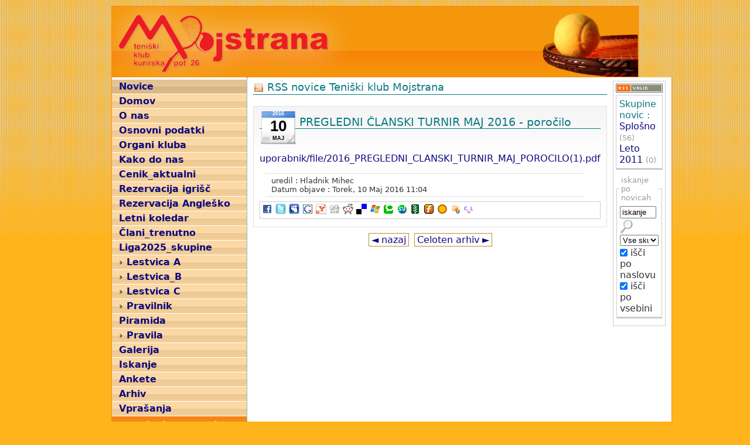

--- FILE ---
content_type: text/html
request_url: http://www.tenis-klubmoj.si/?stran=novice&novica=165
body_size: 16387
content:
<?xml version="1.0" encoding="UTF-8"?>
<!DOCTYPE html PUBLIC "-//W3C//DTD XHTML 1.0 Strict//EN" "http://www.w3.org/TR/xhtml1/DTD/xhtml1-strict.dtd">
<html xmlns="http://www.w3.org/1999/xhtml" xml:lang="sl" lang="sl">
<head>
<title>PREGLEDNI ČLANSKI TURNIR MAJ 2016 - poročilo</title>

<meta http-equiv="Pragma" content="no-cache, no-store" />
<meta http-equiv="Expires" content="-1" />
<meta http-equiv="content-type" content="text/html; charset=UTF-8" />
<meta http-equiv="content-style-type" content="text/css" />
<meta http-equiv="content-language" content="sl" />

<meta name="Language" content="sl" />
<meta name="resource-type" content="document" />
<meta name="document-class" content="living document" />
<meta name="document-rights" content="copyrighted work" />
<meta name="Rating" content="general" />
<meta name="Audience" content="all" />
<meta name="Distribution" content="global" />
<meta name="Robots" content="index,follow" />
<meta name="googlebot" content="index,follow" />

<meta name="Copyright" content="Avtorsko zaščiteno delo, ©2007-2026 G-Server d.o.o., Vse pravice pridržane" />
<meta name="Author" content="Bogomil Milan Vengust [gCMS]" />
<meta name="Designer" content="Boštjan Gaser, Bogomil Milan Vengust" />
<meta name="Publisher" content="G-Server d.o.o." />
<meta name="Generator" content="Notepad++ v5.4.5" />
<meta name="CMS-Generator" content="gCMS v2.51 rev.112, ©2007-2026 gcms.g-server.com" />

<meta name="keywords" content="PREGLEDNI ČLANSKI TURNIR MAJ 2016 - poročilo" />
<meta name="description" content="PREGLEDNI ČLANSKI TURNIR MAJ 2016 - poročilo" />
<meta name="subject" content="PREGLEDNI ČLANSKI TURNIR MAJ 2016 - poročilo" />
<meta name="abstract" content="PREGLEDNI ČLANSKI TURNIR MAJ 2016 - poročilo" />

<link rel="alternate" type="application/rss+xml" title="RSS novice Teniški klub Mojstrana" href="http://www.tenis-klubmoj.si/rss.php" />
<link rel="alternate" type="application/atom+xml" title="RSS novice Teniški klub Mojstrana" href="http://www.tenis-klubmoj.si/rss.php" />

<link rel="shortcut icon" type="image/x-icon" href="http://www.tenis-klubmoj.si/.inc/img/favicon.ico" />

<link rel="stylesheet" type="text/css" href="./.inc/css/design.css" media="screen" />
<link rel="stylesheet" type="text/css" href="./.inc/predloge/strani/privzeto/design.css" media="screen" />
<link rel="stylesheet" type="text/css" href="./.inc/css/lightbox.css" media="screen" />

<script type="text/javascript" src="./.inc/java/prototype.js"></script>
<script type="text/javascript" src="./.inc/java/scriptaculous.js?load=effects,builder"></script>
<script type="text/javascript" src="./.inc/java/lightbox.js"></script>
<script type="text/javascript" src="./.inc/java/funcs.js"></script>
</head>
<body>
<a name="top"></a>
<div id="main">
<div style="height: 120px; background: url(./.inc/img/glava.png) no-repeat top right; border: solid 1px #f78712;">&#160;</div>
<table style="width: 100%; border: 0; background: white; border-left: solid 1px #f78712; border-right: solid 1px #f78712;" cellpadding="0" cellspacing="0">
<tr>
<td class="menu">
<div style="margin: 4px auto; width: 230px;">
<div class="menuon"> <a href="?stran=novice">Novice</a></div>
<div class="menuoff" onmouseover="this.className='menuon'" onmouseout="this.className='menuoff'"> <a href="?stran=domov">Domov</a></div>
<div class="menuoff" onmouseover="this.className='menuon'" onmouseout="this.className='menuoff'"> <a href="?stran=O_nas">O nas</a></div>
<div class="menuoff" onmouseover="this.className='menuon'" onmouseout="this.className='menuoff'"> <a href="?stran=Osnovni_podatki">Osnovni podatki</a></div>
<div class="menuoff" onmouseover="this.className='menuon'" onmouseout="this.className='menuoff'"> <a href="?stran=TTTT">Organi kluba</a></div>
<div class="menuoff" onmouseover="this.className='menuon'" onmouseout="this.className='menuoff'"> <a href="?stran=Pot">Kako do nas</a></div>
<div class="menuoff" onmouseover="this.className='menuon'" onmouseout="this.className='menuoff'"> <a href="?stran=Cenik_aktualni">Cenik_aktualni</a></div>
<div class="menuoff" onmouseover="this.className='menuon'" onmouseout="this.className='menuoff'"> <a href="?stran=Rezervacija_igrisc">Rezervacija igrišč</a></div>
<div class="menuoff" onmouseover="this.className='menuon'" onmouseout="this.className='menuoff'"> <a href="?stran=Rezervacija1">Rezervacija Angleško</a></div>
<div class="menuoff" onmouseover="this.className='menuon'" onmouseout="this.className='menuoff'"> <a href="?stran=Letni_koledar">Letni koledar</a></div>
<div class="menuoff" onmouseover="this.className='menuon'" onmouseout="this.className='menuoff'"> <a href="?stran=Clani_Aktivni">Člani_trenutno</a></div>
<div class="menuoff" onmouseover="this.className='menuon'" onmouseout="this.className='menuoff'"> <a href="?stran=ZGRTL">Liga2025_skupine</a></div>
<div class="menuoff" onmouseover="this.className='menuon'" onmouseout="this.className='menuoff'">› <a href="?stran=lestvica_A">Lestvica A</a></div>
<div class="menuoff" onmouseover="this.className='menuon'" onmouseout="this.className='menuoff'">› <a href="?stran=Lestvica_Plavi">Lestvica_B</a></div>
<div class="menuoff" onmouseover="this.className='menuon'" onmouseout="this.className='menuoff'">› <a href="?stran=lestvica_C">Lestvica C</a></div>
<div class="menuoff" onmouseover="this.className='menuon'" onmouseout="this.className='menuoff'">› <a href="?stran=Osnova_pravilnik">Pravilnik</a></div>
<div class="menuoff" onmouseover="this.className='menuon'" onmouseout="this.className='menuoff'"> <a href="?stran=Piramida">Piramida</a></div>
<div class="menuoff" onmouseover="this.className='menuon'" onmouseout="this.className='menuoff'">› <a href="?stran=Pravila_M">Pravila</a></div>
<div class="menuoff" onmouseover="this.className='menuon'" onmouseout="this.className='menuoff'"> <a href="?stran=galerija">Galerija</a></div>
<div class="menuoff" onmouseover="this.className='menuon'" onmouseout="this.className='menuoff'"> <a href="?stran=iskanje">Iskanje</a></div>
<div class="menuoff" onmouseover="this.className='menuon'" onmouseout="this.className='menuoff'"> <a href="?stran=ankete">Ankete</a></div>
<div class="menuoff" onmouseover="this.className='menuon'" onmouseout="this.className='menuoff'"> <a href="?stran=Arhiv">Arhiv</a></div>
<div class="menuoff" onmouseover="this.className='menuon'" onmouseout="this.className='menuoff'"> <a href="?stran=kontakt">Vprašanja</a></div>
    <div style="margin: 0 auto; margin-top: 1px; padding: 3px; background: #f78712; color: white; text-align: center;"><small><strong>Iskanje po straneh</strong></small></div>
    <div style="margin: 0 auto; padding: 6px; border-left: solid 1px #f78712; border-right: solid 1px #f78712; border-bottom: solid 1px #f78712; background: #fee4b2; text-align: left;">
        <form style="margin: 0;" action="?stran=iskanje" method="post">
        <fieldset style="margin: 0; padding: 0; border: 0; font-size: 10pt;">
        <input class="vmid stats" name="iskanje" size="19" value="iskanje" onclick="this.value='';" />
        <input class="vmid" type="image" src="./.inc/admin/icons/search.png" name="submit" /><br />
        <a href="#" onclick="toggleDivVis('advsearch');"><small>napredno iskanje ››</small></a>
        <div style="display: none;" id="advsearch" name="advsearch">
            <input type="checkbox" name="$q_naslov" /> <small>Išči po naslovih strani</small><br />
            <input type="checkbox" name="$q_naslov" /> <small>Išči po ključnih besedah</small><br />
        </div>
        </fieldset>
        </form>
    </div>
</div>
</td>
<td class="vsebina">
<h1 class="title"><a href="rss.php"><img class="vmid" src="./.inc/admin/icons/rss.png" alt="naro&#269;i si RSS novice" /></a> RSS novice Teniški klub Mojstrana
</h1>
&nbsp;<div class="novicavsebina"><h3 class="headn"><div style="margin: 0; margin-top: -12px; padding: 0 4px 0 0; width: 64px; height: 64px; font-family: arial,sans; background: url(./.inc/admin/icons/calendar-64-prazen.png) no-repeat top left; float: left;"><table class="clear" style="width: 100%; border: 0;" cellpadding="0" cellspacing="0"><tr><td style="height: 3px; font-size: 1px;">&#160;</td></tr><tr><td style="height: 11px; font-size: 9px; font-weight: bold; color: white; text-align: center;">2016</td></tr><tr><td style="height: 27px; font-size: 26px; font-weight: bold; color: black; text-align: center;">10</td></tr><tr><td style="height: 10px; font-size: 9px; font-weight: bold; color: black; text-align: center;">MAJ</td></tr><tr><td style="font-size: 1px;">&#160;</td></tr></table></div> PREGLEDNI ČLANSKI TURNIR MAJ 2016 - poročilo</h3><br />
<p><a href="/uporabnik/file/2016_PREGLEDNI_CLANSKI_TURNIR_MAJ_POROCILO(1).pdf">uporabnik/file/2016_PREGLEDNI_CLANSKI_TURNIR_MAJ_POROCILO(1).pdf</a></p><p class="podpis">uredil : Hladnik Mihec<br />Datum objave : Torek, 10 Maj 2016 11:04</p><p style="margin: 3px 0; padding: 3px; border: solid 1px #ccc;"><a href="http://www.facebook.com/share.php?u=http://www.tenis-klubmoj.si/?stran=novice&amp;novica=165&amp;t=PREGLEDNI+%C4%8CLANSKI+TURNIR+MAJ+2016+-+poro%C4%8Dilo" rel="nofollow"><img src="./.inc/img/bookmarks/facebook.png" alt="PREGLEDNI ČLANSKI TURNIR MAJ 2016 - poročilo" /></a> <a href="http://twitter.com/home?status=PREGLEDNI+%C4%8CLANSKI+TURNIR+MAJ+2016+-+poro%C4%8Dilo+http://www.tenis-klubmoj.si/?stran=novice&amp;novica=165" rel="nofollow"><img src="./.inc/img/bookmarks/twitter.png" width="18" height="18" alt="PREGLEDNI ČLANSKI TURNIR MAJ 2016 - poročilo" /></a> <a href="http://www.myspace.com/Modules/PostTo/Pages/?t=PREGLEDNI+%C4%8CLANSKI+TURNIR+MAJ+2016+-+poro%C4%8Dilo&amp;u=http://www.tenis-klubmoj.si/?stran=novice&amp;novica=165" rel="nofollow"><img src="./.inc/img/bookmarks/myspace.png" width="18" height="18" alt="PREGLEDNI ČLANSKI TURNIR MAJ 2016 - poročilo" /></a> <a href="http://www.google.com/bookmarks/mark?op=add&bkmk=http://www.tenis-klubmoj.si/?stran=novice&amp;novica=165&amp;title=PREGLEDNI+%C4%8CLANSKI+TURNIR+MAJ+2016+-+poro%C4%8Dilo" rel="nofollow"><img src="./.inc/img/bookmarks/google.png" alt="PREGLEDNI ČLANSKI TURNIR MAJ 2016 - poročilo" /></a> <a href="http://myweb2.search.yahoo.com/myresults/bookmarklet?u=http://www.tenis-klubmoj.si/?stran=novice&amp;novica=165&amp;t=PREGLEDNI+%C4%8CLANSKI+TURNIR+MAJ+2016+-+poro%C4%8Dilo" rel="nofollow"><img src="./.inc/img/bookmarks/yahoo.png" alt="PREGLEDNI ČLANSKI TURNIR MAJ 2016 - poročilo" /></a> <a href="http://digg.com/submit?phase=2&amp;url=http://www.tenis-klubmoj.si/?stran=novice&amp;novica=165&amp;title=PREGLEDNI+%C4%8CLANSKI+TURNIR+MAJ+2016+-+poro%C4%8Dilo" rel="nofollow"><img src="./.inc/img/bookmarks/digg.png" alt="PREGLEDNI ČLANSKI TURNIR MAJ 2016 - poročilo" /></a> <a href="http://reddit.com/submit?url=http://www.tenis-klubmoj.si/?stran=novice&amp;novica=165&amp;title=PREGLEDNI+%C4%8CLANSKI+TURNIR+MAJ+2016+-+poro%C4%8Dilo" rel="nofollow"><img src="./.inc/img/bookmarks/reddit.png" alt="PREGLEDNI ČLANSKI TURNIR MAJ 2016 - poročilo" /></a> <a href="http://del.icio.us/post?url=http://www.tenis-klubmoj.si/?stran=novice&amp;novica=165&amp;title=PREGLEDNI+%C4%8CLANSKI+TURNIR+MAJ+2016+-+poro%C4%8Dilo" rel="nofollow"><img src="./.inc/img/bookmarks/delicious.png" alt="PREGLEDNI ČLANSKI TURNIR MAJ 2016 - poročilo" /></a> <a href="https://favorites.live.com/quickadd.aspx?marklet=1&mkt=sl&top=0&url=http://www.tenis-klubmoj.si/?stran=novice&amp;novica=165&amp;title=PREGLEDNI+%C4%8CLANSKI+TURNIR+MAJ+2016+-+poro%C4%8Dilo" rel="nofollow"><img src="./.inc/img/bookmarks/live.png" alt="PREGLEDNI ČLANSKI TURNIR MAJ 2016 - poročilo" /></a> <a href="http://technorati.com/faves/?add=http://www.tenis-klubmoj.si/?stran=novice&amp;novica=165" rel="nofollow"><img src="./.inc/img/bookmarks/technorati.png" alt="PREGLEDNI ČLANSKI TURNIR MAJ 2016 - poročilo" /></a> <a href="http://www.stumbleupon.com/submit?url=http://www.tenis-klubmoj.si/?stran=novice&amp;novica=165&amp;title=PREGLEDNI+%C4%8CLANSKI+TURNIR+MAJ+2016+-+poro%C4%8Dilo" rel="nofollow"><img src="./.inc/img/bookmarks/stumbleupon.png" alt="PREGLEDNI ČLANSKI TURNIR MAJ 2016 - poročilo" /></a> <a href="http://www.newsvine.com/_tools/seed&save?u=http://www.tenis-klubmoj.si/?stran=novice&amp;novica=165&amp;h=PREGLEDNI+%C4%8CLANSKI+TURNIR+MAJ+2016+-+poro%C4%8Dilo" rel="nofollow"><img src="./.inc/img/bookmarks/newsvine.png" alt="PREGLEDNI ČLANSKI TURNIR MAJ 2016 - poročilo" /></a> <a href="http://www.furl.net/storeIt.jsp?u=http://www.tenis-klubmoj.si/?stran=novice&amp;novica=165&amp;t=PREGLEDNI+%C4%8CLANSKI+TURNIR+MAJ+2016+-+poro%C4%8Dilo" rel="nofollow"><img src="./.inc/img/bookmarks/furl.png" alt="PREGLEDNI ČLANSKI TURNIR MAJ 2016 - poročilo" /></a> <a href="http://ma.gnolia.com/beta/bookmarklet/add?url=http://www.tenis-klubmoj.si/?stran=novice&amp;novica=165&amp;title=PREGLEDNI+%C4%8CLANSKI+TURNIR+MAJ+2016+-+poro%C4%8Dilo" rel="nofollow"><img src="./.inc/img/bookmarks/magnolia.png" alt="PREGLEDNI ČLANSKI TURNIR MAJ 2016 - poročilo" /></a> <a href="http://www.squidoo.com/lensmaster/bookmark?http://www.tenis-klubmoj.si/?stran=novice&amp;novica=165" rel="nofollow"><img src="./.inc/img/bookmarks/squidoo.png" alt="PREGLEDNI ČLANSKI TURNIR MAJ 2016 - poročilo" /></a> <a href="http://www.citeulike.org/posturl?url=http://www.tenis-klubmoj.si/?stran=novice&amp;novica=165&amp;title=PREGLEDNI+%C4%8CLANSKI+TURNIR+MAJ+2016+-+poro%C4%8Dilo" rel="nofollow"><img src="./.inc/img/bookmarks/citeulike.gif" alt="PREGLEDNI ČLANSKI TURNIR MAJ 2016 - poročilo" /></a> </p></div>
<p style="margin: 8px 0; padding: 4px; text-align: center;"><a class="paginator" href="?stran=novice">◄ nazaj</a> <a class="paginator" href="?stran=novice&amp;page=1&amp;grp=&amp;page=1&amp;limit=10&amp;skip=0">Celoten arhiv ►</a></p>
</td><td style="padding-right: 10px; width: 200px; vertical-align: top;"><div class="rbar"><p class="nomrgpad center"><a href="rss.php"><img src="./.inc/img/rssvalid.gif" alt="RSS novice Teniški klub Mojstrana" /></a></p><div style="margin: 0 auto; margin-bottom: 8px; width: 97%; border: solid 1px #ccc; border-bottom: solid 3px #ccc; text-align: left;"><div style="padding: 5px;"><h4 class="nomrgpad">Skupine novic :</h4><a href="?stran=novice&amp;grp=1">Splo&#353;no</a> <span style="color: #999;"><small>(56)</small></span><br /><a href="?stran=novice&amp;grp=2">Leto 2011</a> <span style="color: #999;"><small>(0)</small></span><br /></div></div><div style="margin: 0 auto; margin-bottom: 8px; width: 98%; text-align: left;"><form class="nomrgpad" action="?stran=novice&amp;ukaz=iskanje" method="post">
<fieldset style="margin: 0; padding: 5px; border: solid 1px #ccc; border-bottom: solid 3px #ccc;">
<legend style="padding: 2px; color: #999; font-size: 10pt;">iskanje po novicah</legend>
<input class="vmid" name="iskanje" size="10" value="iskanje" onclick="this.value='';" style="width: 82%; font-size: 10pt;" /><input class="vmid" type="image" src="./.inc/admin/icons/search.png" name="submit" />
<select name="grp" style="width: 100%; font-size: 10pt;"><option style="font-size: 10pt;" value="0">Vse skupine</option><option style="font-size: 10pt;" value="1">Splo&#353;no [56]</option><option style="font-size: 10pt;" value="2">Leto 2011 [0]</option></select><br /><input type="checkbox" name="naslovu" checked="checked" /> išči po naslovu<br />
<input type="checkbox" name="vsebini" checked="checked" /> išči po vsebini<br />
</fieldset></form></div>
</div></td>
</td>
</tr>
</table>


</div><!-- konec main -->
<div id="footer">
<table style="width: 100%; height: 100%; border: 0;" cellpadding="0" cellspacing="0"><tr>
<td style="padding-bottom: 35px; width: 40%; text-align: center; vertical-align: middle; font-size: 9pt; background: url(./.inc/img/sep2.gif) no-repeat center right;">
 obiskov te strani : <strong>1.428.048</strong>
<br />skupno obiskov vseh strani : <strong>2.280.608</strong>
<br />
posodobljeno : Nedelja, 18 Maj 2025 22:36<br />stran naložena v : 0,0234 s</td>
<td style="padding-bottom: 35px; text-align: center; vertical-align: middle; font-size: 10pt;">izvedba <a style="text-decoration: underline;" href="http://www.g-server.com/" title="Oblikovanje in izdelava spletnih strani">G-Server d.o.o.</a> &copy;2002-2026, Vse pravice pridržane</td>
<td style="width: 30px;">&#160;</td>
</tr></table>
</div>
</body>
</html>

--- FILE ---
content_type: text/css
request_url: http://www.tenis-klubmoj.si/.inc/css/design.css
body_size: 2506
content:
div.lbar
{
    margin: 6px 0;
    padding: 6px;
    border: 0;
}

div.rbar
{
    margin: 6px 0;
    padding: 4px;
    border: solid 1px #ccc;
}


a:link.paginator, a:visited.paginator
{
    margin: 2px;
    padding: 1px 4px;
    background: url(../img/ozadje_okvir.png) repeat-x bottom left;
    border: solid 1px #ba8f2a;
    text-decoration: none;
}
a:active.paginator, a:hover.paginator
{
    margin: 2px;
    padding: 1px 4px;
    background: #f0f0f0;
    border: solid 1px #ba8f2a;
    text-decoration: none;
}
.paginatoron
{
    margin: 2px;
    padding: 1px 4px;
    background: #999999;
    color: #fff;
    border: solid 1px #6c9466;
    text-decoration: none;
    font-weight: bold;
}
.paginatoroff
{
    margin: 2px;
    padding: 1px 4px;
    background: #ffffff;
    color: #ccc;
    border: solid 1px #ccc;
    text-decoration: none;
}

li.novice
{
    list-style-image: url(../img/novice-ikona.png);
    vertical-align: middle;
}
p.podpis
{
    margin: 16px 0 8px 10px;
    padding: 4px 10px;
    width: 90%;
    border-top: 1px solid #e0e0e0;
    border-bottom: solid 1px #e0e0e0;
    font-size: small;
}

img { margin: 0; border: 0; }
img.stran
{
    margin-left: 16px;
    padding: 2px;
    border: solid 1px #e0e0e0;
    float: right;
}
img.right
{
    margin-left: 0 0 8px 16px;
    float: right;
}
div.img
{
    margin: 0;
    padding: 2px 0;
    border: solid 1px #e0e0e0;
    text-align: center;
}
.mid  { vertical-align: middle; }
.vmid { vertical-align: middle; }
.center { text-align: center; }
.small { font-size: small; }
.clear { clear: both; font-size: 1px; }
.nopix { font-size: 0px; }
.nomrgpad { margin: 0; padding: 0; }

legend   { color: #e0e0e0; font-size: 10pt; }
fieldset { padding: 4px; border: solid 1px #e0e0e0; }

form, input, select, option, textarea, submit
{
    margin: 0 0 2px 0;
    font-size: 12pt;
    vertical-align: middle;
}

div.hr
{
    margin: 0;
    padding: 0;
    height: 1px;
    border-top: solid 1px #e0e0e0;
}

hr.thin
{
    margin: 0;
    padding: 0;
    height: 1px;
    line-height: 1px;
    color: #e0e0e0;
}

div.katblock1
{
    margin: 0 0 4px 0;
    padding: 3px;
    border: 1px solid #e0e0e0;
}

div.katblock2
{
    margin: 0 0 4px 0;
    padding: 3px;
    background: url(../img/ozadje_okvir.png) repeat-x top left;
    border: 1px solid #e0e0e0;
}

div.novicavsebina
{
    margin: 0;
    padding: 10px;
    background: url(../img/ozadje_okvir.png) repeat-x top left;
    border: 1px solid #e0e0e0;
}

div.hid
{
    display: none;
}



--- FILE ---
content_type: text/css
request_url: http://www.tenis-klubmoj.si/.inc/predloge/strani/privzeto/design.css
body_size: 2618
content:
body
{
    margin: 0;
    background: #ffb41b url(../../../img/blinds-black-v-cut.png) repeat-x top left;
    font-family: verdana, sans, serif;
    color: #333;
    text-align: left;
}

#main
{
    margin: 0 auto;
    margin-top: 10px;
    padding: 0;
    border: 0;
    width: 900px;
}

td.menu
{
    padding: 0;
    width: 250px;
    text-align: center;
    vertical-align: top;
    border-right: dotted 1px #0a7a82;
}

td.vsebina
{
    padding: 4px 10px;
    text-align: left;
    vertical-align: top;
}

#footer
{
    margin: 0 auto;
    padding: 0;
    width: 900px;
    height: 110px;
    border: 0;
    background: url(../../../img/bottom.png) no-repeat top left;

}

div.menuon
{
    margin: 0;
    margin-bottom: 1px;
    padding: 2px 0 3px 12px;
    background: #f0f0f0 url(../../../img/menuon.png) repeat-x center center;
    text-align: left;
    font-weight: bold;
}

div.menuoff
{
    margin: 0;
    margin-bottom: 1px;
    padding: 2px 0 3px 12px;
    background: url(../../../img/menu.png) repeat-x center center;
    text-align: left;
    font-weight: bold;
}

h1,h2,h3,h4,h5,h6
{
    color: #0a7a82;
    font-weight: normal;
}

.title
{
    margin: 0;
    padding: 2px;
    font-size: large;
    border-bottom: solid 1px #0a7a82;
}
.head
{
    margin: 2px 0 4px 0;
    padding: 0;
    border-bottom: solid 1px #0a7a82;
}
.headn
{
    margin: 6px 0;
    border-bottom: solid 1px #0a7a82;
}

a:link.menu, a:visited.menu
{
    color: #ed1c23;
    font-weight: bold;
    text-decoration: none;
}
a:hover.menu, a:active.menu
{
    color: #ed1c23;
    font-weight: bold;
    text-decoration: underline;
}

a:link, a:visited
{
    color: #100b7d;
    text-decoration: none;
}
a:hover, a:active
{
    color: #100b7d;
    text-decoration: underline;
}

.shaddow { background: #fafafa url(../img/shaddow-up.png) repeat-x top left; border: solid 1px #e0e0e0; border-top: solid 1px #999; border-left: solid 1px #999; }

.maingrey { margin: 0 auto; padding: 5px; border: solid 1px #e0e0e0; background: #fafafa url(../img/shaddow-up.png) repeat-x top left; }
.mainwhite { margin: 0; padding: 12px; border: solid 1px #e0e0e0; background: white url(../img/shaddow-up.png) repeat-x top left; }
.okvirNaslov { margin: 0 auto; padding: 0; height: 30px; border: solid 1px #ddb861; background: #ecdaa8; }
.listBottom { margin: 0 0 8px 0; padding: 0; height: 16px; background: url(../../../img/list-bottom.png) no-repeat top right; }

.stats { font-size: 9pt; }
.endtext { padding-top: 24px; color: #848484; text-align: center; font-size: 20pt; background: url(../../../img/shad.png) no-repeat top center; clear: both; }


--- FILE ---
content_type: application/javascript
request_url: http://www.tenis-klubmoj.si/.inc/java/funcs.js
body_size: 784
content:
function externalLinks()
{
    if (!document.getElementsByTagName) return;
    var anchors = document.getElementsByTagName("a");
    for (var i=0; i<anchors.length; i++)
    {
        var anchor = anchors[i];
        if (anchor.getAttribute("href") && anchor.getAttribute("rel") == "external")
        anchor.target = "_blank";
    }
}
window.onload = externalLinks;

function toggleDivVis(id)
{
    if (document.getElementById)
    {
        var div = document.getElementById(id);
        
        if ( div && typeof div.style.display == 'string' )
        {
            if (div.style.display == 'none')
            {
                div.style.display = 'block';
            }
            else
            {
                div.style.display = 'none';
            }
        }
    }
}